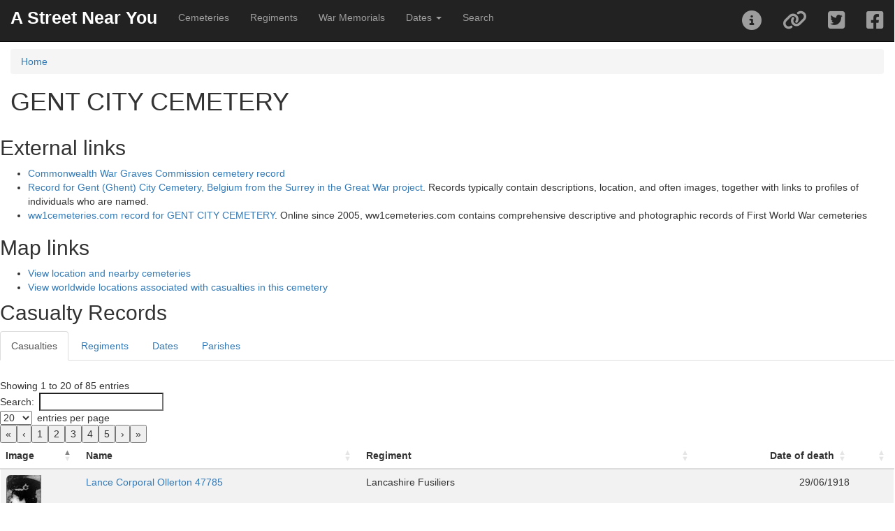

--- FILE ---
content_type: text/html; charset=UTF-8
request_url: https://astreetnearyou.org/cemetery/2094100/GENT-CITY-CEMETERY
body_size: 14204
content:

<!DOCTYPE html>
<html lang="en">

<head>
  <script src="https://www.google.com/recaptcha/api.js" async defer></script>
  <!-- Global site tag (gtag.js) - Google Analytics -->
  <script async src="https://www.googletagmanager.com/gtag/js?id=UA-129012150-1"></script>
  <script>
    window.dataLayer = window.dataLayer || [];

    function gtag() {
      dataLayer.push(arguments);
    }
    gtag('js', new Date());

    gtag('config', 'UA-129012150-1');
    // gtag('config', 'G-R0XVXNEK0H');
  </script>

  <!-- Google Analytics -->
  <!-- <script>
  window.ga=window.ga||function(){(ga.q=ga.q||[]).push(arguments)};ga.l=+new Date;
  ga('create', 'UUA-129012150-1', 'auto');
  ga('send', 'pageview');
</script>
<script async src='https://www.google-analytics.com/analytics.js'></script>
-->
  <!-- End Google Analytics -->

  <meta charset="utf-8">
  <meta http-equiv="X-UA-Compatible" content="IE=edge">
  <meta name="viewport" content="initial-scale=1,user-scalable=no,maximum-scale=1,width=device-width">
  <meta name="mobile-web-app-capable" content="yes">
  <meta name="apple-mobile-web-app-capable" content="yes">
  <meta name="theme-color" content="#000000">
  <meta name="author" content="James Morley">
  <link rel="canonical" href="https://astreetnearyou.org/cemetery/2094100/GENT-CITY-CEMETERY" />
  <meta name="twitter:card" content="summary" />
  <meta name="twitter:site" content="@AStreetNearYou">
  <meta name="twitter:creator" content="@jamesinealing">
  <meta property="og:type" content="article" />
  <meta property="og:url" content="http://astreetnearyou.org/cemetery/2094100/GENT-CITY-CEMETERY" />
  <meta property="og:title" content="First World War cemetery at GENT CITY CEMETERY - view casualties - A Street Near You" />
  <meta property="og:description" content="Find out more about those buried or commemorated in the cemetery at GENT CITY CEMETERY" />
  <meta property="og:image" content="https://astreetnearyou.org/img/AStreetNearYou_screengrab.png" />
  <meta property="og:site_name" content="A Street Near You" />

  <title>First World War cemetery at GENT CITY CEMETERY - view casualties - A Street Near You</title>
  <meta name="description" content="Find out more about those buried or commemorated in the cemetery at GENT CITY CEMETERY">

  <!-- required libraries -->
  <link rel="stylesheet" href="https://cdnjs.cloudflare.com/ajax/libs/twitter-bootstrap/3.3.7/css/bootstrap.min.css">
  <link rel="stylesheet" href="https://cdnjs.cloudflare.com/ajax/libs/leaflet/1.3.1/leaflet.css" />
  <link rel="stylesheet" href="//cdn.datatables.net/2.0.8/css/dataTables.bootstrap.min.css" />
  <link rel="stylesheet" href="/src/css/bootleaf.css">
  <link rel="stylesheet" href="/src/css/custom.css">
  <link href='https://api.mapbox.com/mapbox.js/plugins/leaflet-fullscreen/v1.0.1/leaflet.fullscreen.css' rel='stylesheet' />

  <!-- favicons -->
  <!-- Generated by http://realfavicongenerator.net/ -->

  <link rel="icon" type="image/png" href="/favicon-96x96.png" sizes="96x96" />
  <link rel="icon" type="image/svg+xml" href="/favicon.svg" />
  <link rel="shortcut icon" href="/favicon.ico" />
  <link rel="apple-touch-icon" sizes="180x180" href="/apple-touch-icon.png" />
  <meta name="apple-mobile-web-app-title" content="A Street Near You" />
  <link rel="manifest" href="/site.webmanifest" />

  <!--<script src="https://kit.fontawesome.com/a41a7b848f.js" crossorigin="anonymous"></script>-->
  <link href="/src/plugins/font-awesome/css/fontawesome.css" rel="stylesheet">
  <link href="/src/plugins/font-awesome/css/brands.css" rel="stylesheet">
  <link href="/src/plugins/font-awesome/css/solid.css" rel="stylesheet">
</head>

<body style="padding-top:70px">
  <div class="navbar navbar-inverse navbar-fixed-top" role="navigation">
  <div class="container-fluid">
    <div class="navbar-header">
      <div class="navbar-icon-container">
        <a href="#" class="navbar-icon pull-right visible-xs" id="nav-btn"><i class="fa fa-bars fa-lg white"></i></a>
      </div>
      <a class="navbar-brand" href="/">A Street Near You</a>
    </div>
    <div class="navbar-collapse collapse">
      <ul class="nav navbar-nav">
        <li><a href="/cemeteries">Cemeteries</a></li>
        <li><a href="/regiments">Regiments</a></li>
        <li><a href="/memorials">War Memorials</a></li>
        <li class="dropdown">
          <a href="#" class="dropdown-toggle" data-toggle="dropdown" role="button" aria-haspopup="true" aria-expanded="false">Dates <span class="caret"></span></a>
          <ul class="dropdown-menu">
            <li><a href="/dates">List and search all dates</a></li>
            <li><a href="/date/1914/01/21">Wednesday 21 January 1914</a></li>
            <li><a href="/date/1915/01/21">Thursday 21 January 1915</a></li>
            <li><a href="/date/1916/01/21">Friday 21 January 1916</a></li>
            <li><a href="/date/1917/01/21">Sunday 21 January 1917</a></li>
            <li><a href="/date/1918/01/21">Monday 21 January 1918</a></li>
            <li><a href="/date/1919/01/21">Tuesday 21 January 1919</a></li>
            <li><a href="/date/1920/01/21">Wednesday 21 January 1920</a></li>
          </ul>
        </li>
        <li><a href="/search">Search</a></li>
      </ul>
      <ul class="nav navbar-nav navbar-right">
        <li><a href="#" data-toggle="collapse" id="about-btn"><i class="fa fa-2x fa-info-circle"></i></a></li>
        <li><a href="#shareModal" data-toggle="modal" data-target="#shareModal" id="filter-btn"><i class="fa fa-2x fa-link"></i></a></li>
        <li><a id="twitterLink" class="twitter socialShare" href="https://twitter.com/intent/tweet"><i class="fab fa-2x fa-twitter-square"></i></a></li>
        <li><a id="facebookLink" class="facebook socialShare" href="https://www.facebook.com/sharer/sharer.php"><i class="fab fa-2x fa-facebook-square"></i></a></li>
      </ul>
    </div><!--/.navbar-collapse -->
  </div>
</div>
<!--
  <div class="panel panel-danger">
<div class="panel-heading">Apologies ...</div>
  <div class="panel-body">
    Due to ongoing database issues the site is currently not working - it's stretching my technical skills to try to find a solution but I think it's a corrupted database table!<br><br>
    I'm also currently away as <a href="https://justgiving.com/fundraising/janemorley70" target="_blank">my wife is running the London Marathon (for Diabetes UK) on Sunday</a> but I'm trying to sort it as quickly as I can!
  </div>

</div>
-->


  <div  class="container-fluid">
    <div class="row content">
      <div class="col-sm-12">
      <nav aria-label="breadcrumb">
            <ol class="breadcrumb">
              <li class="breadcrumb-item"><a href="/">Home</a></li>
                      </ol>
          </nav>

<h1>GENT CITY CEMETERY</h1><p></p><div class="row"><h2>External links</h2><ul><li><a href="https://www.cwgc.org/visit-us/find-cemeteries-memorials/cemetery-details/2094100" target="_blank" title="Commonwealth War Graves Commission cemetery record">Commonwealth War Graves Commission cemetery record</a></li><li><a href="https://www.surreyinthegreatwar.org.uk/collections/getrecord/SHMEM_W_M_3147" target="_blank" title="Record for Gent (Ghent) City Cemetery, Belgium from the Surrey in the Great War project">Record for Gent (Ghent) City Cemetery, Belgium from the Surrey in the Great War project</a>. Records typically contain descriptions, location, and often images, together with links to profiles of individuals who are named.</li><li><a href="https://www.ww1cemeteries.com/gent-city-cemetery.html" target="_blank" title="ww1cemeteries.com record for GENT CITY CEMETERY">ww1cemeteries.com record for GENT CITY CEMETERY</a>. Online since 2005, ww1cemeteries.com contains comprehensive descriptive and photographic records of First World War cemeteries</li></ul><h2>Map links</h2><ul><li><a href="https://astreetnearyou.org/#lat=51.06872177&zoom=16&lon=3.69824004">View location and nearby cemeteries</a></li><li><a href="https://astreetnearyou.org/#lat=10&lon=0&zoom=2&cemetery=GENT%20CITY%20CEMETERY">View worldwide locations associated with casualties in this cemetery</a></li></ul></div></div><h2>Casualty Records</h2><ul class="nav nav-tabs"><li class="active"><a data-toggle="tab" href="#casualties">Casualties</a></li><li><a data-toggle="tab" href="#regiments">Regiments</a></li><li><a data-toggle="tab" href="#dates">Dates</a></li><li><a data-toggle="tab" href="#placename">Parishes</a></li></ul><div class="tab-content"><div role="tabpanel" class="tab-pane active" id="casualties"><!-- SELECT DISTINCT cwgc_raw.id,cwgc_raw.rank,cwgc_raw.forename,cwgc_raw.surname,cwgc_raw.servicenumberexport,cwgc_raw.regiment,cwgc_raw.date_of_death,cwgc_raw.age_text,cwgc_raw.cemeterymemorial,lives_locations.livesSurname,lives_locations.livesForenames,images.imageId,images.status from cwgc_raw LEFT JOIN lives_locations ON cwgc_raw.id=lives_locations.cwgcId LEFT JOIN cwgc_cemeteries ON cwgc_raw.cemeteryId=cwgc_cemeteries.id LEFT JOIN images ON cwgc_raw.id=images.cwgcId WHERE cwgc_raw.cemeteryId=2094100 GROUP BY cwgc_raw.id ORDER BY status DESC, imageId DESC LIMIT 0,10000 --><div id="loading" class="loadingbar" style="display: block;"><div class="loading-indicator"><div class="progress progress-striped active"><div class="progress-bar progress-bar-info progress-bar-full" style="width:100%">Loading casualty records</div></div></div></div><table class="table table-striped" id="casualtiesTable" style="width:100%"><thead><tr><th>Image</th><th>Name</th><th>Regiment</th><th>Date of death</th><th></th></tr></thead><tbody><tr id="2959673" class="listRecord"><td><a href="/person/2959673/Lance-Corporal--Ollerton"><img src="/assets/thumbs/295/2959673.jpg" class="pull-left img-responsive img-rounded portrait"></a></td><td class="personSummary"><a href="/person/2959673/Lance-Corporal--Ollerton">Lance Corporal  Ollerton 47785</a></td><td>Lancashire Fusiliers</td><td data-order="1918/06/29">29/06/1918</td><td></td></tr><tr id="2959668" class="listRecord"><td><a href="/person/2959668/Captain-William-Nicholson-Mossop"><img src="/assets/thumbs/295/2959668.jpg" class="pull-left img-responsive img-rounded portrait"></a></td><td class="personSummary"><a href="/person/2959668/Captain-William-Nicholson-Mossop">Captain William Nicholson Mossop </a></td><td>West Yorkshire Regiment (Prince of Wales's Own)</td><td data-order="1918/05/08">08/05/1918 (aged 29)</td><td></td></tr><tr id="2959657" class="listRecord"><td><a href="/person/2959657/Rifleman-John-Granville-Jackson"><img src="/assets/thumbs/295/2959657.jpg" class="pull-left img-responsive img-rounded portrait"></a></td><td class="personSummary"><a href="/person/2959657/Rifleman-John-Granville-Jackson">Rifleman John Granville Jackson 552329</a></td><td>London Regiment (Queen's Westminster Rifles)</td><td data-order="1917/09/03">03/09/1917 (aged 30)</td><td></td></tr><tr id="2959674" class="listRecord"><td><a href="/person/2959674/Private--Pawley"><img src="/img/person.png" class="pull-left img-responsive img-rounded portrait"></a></td><td class="personSummary"><a href="/person/2959674/Private--Pawley">Private  Pawley 40322</a></td><td>Cheshire Regiment</td><td data-order="1917/10/31">31/10/1917 (aged 19)</td><td></td></tr><tr id="2959684" class="listRecord"><td><a href="/person/2959684/Private--Shepherd"><img src="/img/person.png" class="pull-left img-responsive img-rounded portrait"></a></td><td class="personSummary"><a href="/person/2959684/Private--Shepherd">Private  Shepherd 21784</a></td><td>East Yorkshire Regiment</td><td data-order="1918/04/28">28/04/1918 (aged 29)</td><td></td></tr><tr id="2959683" class="listRecord"><td><a href="/person/2959683/Private-Edgar-Joseph-Sculthorpe"><img src="/img/person.png" class="pull-left img-responsive img-rounded portrait"></a></td><td class="personSummary"><a href="/person/2959683/Private-Edgar-Joseph-Sculthorpe">Private Edgar Joseph Sculthorpe 20736</a></td><td>Canadian Infantry</td><td data-order="1915/06/01">01/06/1915 (aged 27)</td><td></td></tr><tr id="2959682" class="listRecord"><td><a href="/person/2959682/Private--Sanalitis"><img src="/img/person.png" class="pull-left img-responsive img-rounded portrait"></a></td><td class="personSummary"><a href="/person/2959682/Private--Sanalitis">Private  Sanalitis 42426</a></td><td>Cameronians (Scottish Rifles)</td><td data-order="1918/05/03">03/05/1918</td><td></td></tr><tr id="2959681" class="listRecord"><td><a href="/person/2959681/Private--Robertson"><img src="/img/person.png" class="pull-left img-responsive img-rounded portrait"></a></td><td class="personSummary"><a href="/person/2959681/Private--Robertson">Private  Robertson 39651</a></td><td>Highland Light Infantry</td><td data-order="1918/04/25">25/04/1918 (aged 37)</td><td></td></tr><tr id="2959680" class="listRecord"><td><a href="/person/2959680/Private-Harry-Roberts"><img src="/img/person.png" class="pull-left img-responsive img-rounded portrait"></a></td><td class="personSummary"><a href="/person/2959680/Private-Harry-Roberts">Private Harry Roberts 30409</a></td><td>East Yorkshire Regiment</td><td data-order="1918/09/21">21/09/1918 (aged 19)</td><td></td></tr><tr id="2959679" class="listRecord"><td><a href="/person/2959679/Private--Riley"><img src="/img/person.png" class="pull-left img-responsive img-rounded portrait"></a></td><td class="personSummary"><a href="/person/2959679/Private--Riley">Private  Riley 27379</a></td><td>Cheshire Regiment</td><td data-order="1917/11/25">25/11/1917</td><td></td></tr><tr id="2959678" class="listRecord"><td><a href="/person/2959678/Rifleman--Riddle"><img src="/img/person.png" class="pull-left img-responsive img-rounded portrait"></a></td><td class="personSummary"><a href="/person/2959678/Rifleman--Riddle">Rifleman  Riddle 392434</a></td><td>London Regiment (Queen Victoria's Rifles)</td><td data-order="1917/08/28">28/08/1917</td><td></td></tr><tr id="2959677" class="listRecord"><td><a href="/person/2959677/Private-John-Thomas-Reed"><img src="/img/person.png" class="pull-left img-responsive img-rounded portrait"></a></td><td class="personSummary"><a href="/person/2959677/Private-John-Thomas-Reed">Private John Thomas Reed 235667</a></td><td>West Yorkshire Regiment (Prince of Wales's Own)</td><td data-order="1918/05/05">05/05/1918 (aged 21)</td><td></td></tr><tr id="2959676" class="listRecord"><td><a href="/person/2959676/Private-Alan-Theodore-Radford"><img src="/img/person.png" class="pull-left img-responsive img-rounded portrait"></a></td><td class="personSummary"><a href="/person/2959676/Private-Alan-Theodore-Radford">Private Alan Theodore Radford 39372</a></td><td>Gloucestershire Regiment</td><td data-order="1918/04/26">26/04/1918 (aged 19)</td><td></td></tr><tr id="2959675" class="listRecord"><td><a href="/person/2959675/Private--Peacock"><img src="/img/person.png" class="pull-left img-responsive img-rounded portrait"></a></td><td class="personSummary"><a href="/person/2959675/Private--Peacock">Private  Peacock 126428</a></td><td>Machine Gun Corps (Infantry)</td><td data-order="1918/03/30">30/03/1918 (aged 19)</td><td></td></tr><tr id="2959685" class="listRecord"><td><a href="/person/2959685/Lieutenant-Frances-Geoffrey-Sinkinson"><img src="/img/person.png" class="pull-left img-responsive img-rounded portrait"></a></td><td class="personSummary"><a href="/person/2959685/Lieutenant-Frances-Geoffrey-Sinkinson">Lieutenant Frances Geoffrey Sinkinson </a></td><td>Tank Corps</td><td data-order="1918/04/08">08/04/1918 (aged 20)</td><td></td></tr><tr id="2959672" class="listRecord"><td><a href="/person/2959672/Private-William-Ockwell"><img src="/img/person.png" class="pull-left img-responsive img-rounded portrait"></a></td><td class="personSummary"><a href="/person/2959672/Private-William-Ockwell">Private William Ockwell 252730</a></td><td>London Regiment (Royal Fusiliers)</td><td data-order="1917/11/17">17/11/1917</td><td></td></tr><tr id="2959671" class="listRecord"><td><a href="/person/2959671/Lance-Corporal-Fred-Muspratt"><img src="/img/person.png" class="pull-left img-responsive img-rounded portrait"></a></td><td class="personSummary"><a href="/person/2959671/Lance-Corporal-Fred-Muspratt">Lance Corporal Fred Muspratt 33536</a></td><td>Devonshire Regiment</td><td data-order="1917/11/06">06/11/1917 (aged 23)</td><td></td></tr><tr id="2959670" class="listRecord"><td><a href="/person/2959670/Private-George-Thomas-Mounsey"><img src="/img/person.png" class="pull-left img-responsive img-rounded portrait"></a></td><td class="personSummary"><a href="/person/2959670/Private-George-Thomas-Mounsey">Private George Thomas Mounsey 2702</a></td><td>Durham Light Infantry</td><td data-order="1915/04/27">27/04/1915 (aged 26)</td><td></td></tr><tr id="2959669" class="listRecord"><td><a href="/person/2959669/Private-Richard-Moulds"><img src="/img/person.png" class="pull-left img-responsive img-rounded portrait"></a></td><td class="personSummary"><a href="/person/2959669/Private-Richard-Moulds">Private Richard Moulds 6280</a></td><td>Middlesex Regiment</td><td data-order="1918/04/21">21/04/1918 (aged 41)</td><td></td></tr><tr id="2959667" class="listRecord"><td><a href="/person/2959667/Air-Mechanic-2nd-Class--Milne"><img src="/img/person.png" class="pull-left img-responsive img-rounded portrait"></a></td><td class="personSummary"><a href="/person/2959667/Air-Mechanic-2nd-Class--Milne">Air Mechanic 2nd Class  Milne F/5396</a></td><td>Royal Naval Air Service</td><td data-order="1917/02/07">07/02/1917</td><td></td></tr><tr id="2959666" class="listRecord"><td><a href="/person/2959666/Private-James-Tadman-Mercer"><img src="/img/person.png" class="pull-left img-responsive img-rounded portrait"></a></td><td class="personSummary"><a href="/person/2959666/Private-James-Tadman-Mercer">Private James Tadman Mercer 27046</a></td><td>East Yorkshire Regiment</td><td data-order="1918/09/11">11/09/1918 (aged 29)</td><td></td></tr><tr id="2959665" class="listRecord"><td><a href="/person/2959665/Private-James-Melia"><img src="/img/person.png" class="pull-left img-responsive img-rounded portrait"></a></td><td class="personSummary"><a href="/person/2959665/Private-James-Melia">Private James Melia 58360</a></td><td>Durham Light Infantry</td><td data-order="1918/04/02">02/04/1918 (aged 30)</td><td></td></tr><tr id="2959695" class="listRecord"><td><a href="/person/2959695/Private--Walker"><img src="/img/person.png" class="pull-left img-responsive img-rounded portrait"></a></td><td class="personSummary"><a href="/person/2959695/Private--Walker">Private  Walker 235270</a></td><td>South Staffordshire Regiment</td><td data-order="1918/10/02">02/10/1918</td><td></td></tr><tr id="2959705" class="listRecord"><td><a href="/person/2959705/Private-Alfred-Wright"><img src="/img/person.png" class="pull-left img-responsive img-rounded portrait"></a></td><td class="personSummary"><a href="/person/2959705/Private-Alfred-Wright">Private Alfred Wright 20541</a></td><td>Canadian Infantry</td><td data-order="1915/05/15">15/05/1915 (aged 18)</td><td></td></tr><tr id="2959704" class="listRecord"><td><a href="/person/2959704/Private-Thomas-Wilson"><img src="/img/person.png" class="pull-left img-responsive img-rounded portrait"></a></td><td class="personSummary"><a href="/person/2959704/Private-Thomas-Wilson">Private Thomas Wilson 41782</a></td><td>Royal Scots</td><td data-order="1918/01/04">04/01/1918 (aged 20)</td><td></td></tr><tr id="2959703" class="listRecord"><td><a href="/person/2959703/Lance-Corporal-Leslie-C.-Wilson"><img src="/img/person.png" class="pull-left img-responsive img-rounded portrait"></a></td><td class="personSummary"><a href="/person/2959703/Lance-Corporal-Leslie-C.-Wilson">Lance Corporal Leslie C. Wilson 24413</a></td><td>Canadian Infantry</td><td data-order="1915/05/26">26/05/1915 (aged 23)</td><td></td></tr><tr id="2959702" class="listRecord"><td><a href="/person/2959702/Serjeant--Wilson"><img src="/img/person.png" class="pull-left img-responsive img-rounded portrait"></a></td><td class="personSummary"><a href="/person/2959702/Serjeant--Wilson">Serjeant  Wilson 19798</a></td><td>Yorkshire Regiment</td><td data-order="1918/06/03">03/06/1918</td><td></td></tr><tr id="2959701" class="listRecord"><td><a href="/person/2959701/Private-James-Willis"><img src="/img/person.png" class="pull-left img-responsive img-rounded portrait"></a></td><td class="personSummary"><a href="/person/2959701/Private-James-Willis">Private James Willis 241223</a></td><td>Worcestershire Regiment</td><td data-order="1918/04/21">21/04/1918 (aged 21)</td><td></td></tr><tr id="2959700" class="listRecord"><td><a href="/person/2959700/Private-Charles-Wilkins"><img src="/img/person.png" class="pull-left img-responsive img-rounded portrait"></a></td><td class="personSummary"><a href="/person/2959700/Private-Charles-Wilkins">Private Charles Wilkins 24099</a></td><td>Canadian Infantry</td><td data-order="1915/05/26">26/05/1915 (aged 27)</td><td></td></tr><tr id="2959699" class="listRecord"><td><a href="/person/2959699/Rifleman--Whitehouse"><img src="/img/person.png" class="pull-left img-responsive img-rounded portrait"></a></td><td class="personSummary"><a href="/person/2959699/Rifleman--Whitehouse">Rifleman  Whitehouse 555506</a></td><td>London Regiment (Queen's Westminster Rifles)</td><td data-order="1917/08/24">24/08/1917</td><td></td></tr><tr id="2959698" class="listRecord"><td><a href="/person/2959698/Private-Alan-Guy-Wayte"><img src="/img/person.png" class="pull-left img-responsive img-rounded portrait"></a></td><td class="personSummary"><a href="/person/2959698/Private-Alan-Guy-Wayte">Private Alan Guy Wayte 22741</a></td><td>Coldstream Guards</td><td data-order="1918/07/06">06/07/1918 (aged 21)</td><td></td></tr><tr id="2959697" class="listRecord"><td><a href="/person/2959697/Private-Percy-Edward-Watson"><img src="/img/person.png" class="pull-left img-responsive img-rounded portrait"></a></td><td class="personSummary"><a href="/person/2959697/Private-Percy-Edward-Watson">Private Percy Edward Watson 242550</a></td><td>Northumberland Fusiliers</td><td data-order="1917/10/31">31/10/1917 (aged 21)</td><td></td></tr><tr id="2959696" class="listRecord"><td><a href="/person/2959696/Rifleman-Ernest-Edward-Watson"><img src="/img/person.png" class="pull-left img-responsive img-rounded portrait"></a></td><td class="personSummary"><a href="/person/2959696/Rifleman-Ernest-Edward-Watson">Rifleman Ernest Edward Watson 303219</a></td><td>London Regiment (London Rifle Brigade)</td><td data-order="1917/08/28">28/08/1917 (aged 20)</td><td></td></tr><tr id="2959663" class="listRecord"><td><a href="/person/2959663/Private--Mason"><img src="/img/person.png" class="pull-left img-responsive img-rounded portrait"></a></td><td class="personSummary"><a href="/person/2959663/Private--Mason">Private  Mason 38175</a></td><td>South Staffordshire Regiment</td><td data-order="1918/05/20">20/05/1918 (aged 27)</td><td></td></tr><tr id="2959694" class="listRecord"><td><a href="/person/2959694/Rifleman-William-Herbert-Joseph-Thatcher"><img src="/img/person.png" class="pull-left img-responsive img-rounded portrait"></a></td><td class="personSummary"><a href="/person/2959694/Rifleman-William-Herbert-Joseph-Thatcher">Rifleman William Herbert Joseph Thatcher 301115</a></td><td>London Regiment (London Rifle Brigade)</td><td data-order="1917/08/27">27/08/1917 (aged 19)</td><td></td></tr><tr id="2959693" class="listRecord"><td><a href="/person/2959693/Private-Fred-Russell-Tellier"><img src="/img/person.png" class="pull-left img-responsive img-rounded portrait"></a></td><td class="personSummary"><a href="/person/2959693/Private-Fred-Russell-Tellier">Private Fred Russell Tellier 27408</a></td><td>Canadian Infantry</td><td data-order="1915/05/09">09/05/1915</td><td></td></tr><tr id="2959692" class="listRecord"><td><a href="/person/2959692/Private-Frederick-Cecil-Swayne"><img src="/img/person.png" class="pull-left img-responsive img-rounded portrait"></a></td><td class="personSummary"><a href="/person/2959692/Private-Frederick-Cecil-Swayne">Private Frederick Cecil Swayne 291718</a></td><td>Gloucestershire Regiment</td><td data-order="1918/06/30">30/06/1918 (aged 19)</td><td></td></tr><tr id="2959691" class="listRecord"><td><a href="/person/2959691/Private--Stanners"><img src="/img/person.png" class="pull-left img-responsive img-rounded portrait"></a></td><td class="personSummary"><a href="/person/2959691/Private--Stanners">Private  Stanners 40477</a></td><td>Royal Scots</td><td data-order="1917/08/06">06/08/1917</td><td></td></tr><tr id="2959690" class="listRecord"><td><a href="/person/2959690/Private-Edward-Southwell"><img src="/img/person.png" class="pull-left img-responsive img-rounded portrait"></a></td><td class="personSummary"><a href="/person/2959690/Private-Edward-Southwell">Private Edward Southwell 20813</a></td><td>West Yorkshire Regiment (Prince of Wales's Own)</td><td data-order="1918/05/02">02/05/1918 (aged 25)</td><td></td></tr><tr id="2959689" class="listRecord"><td><a href="/person/2959689/Private-Herbert-Soothill"><img src="/img/person.png" class="pull-left img-responsive img-rounded portrait"></a></td><td class="personSummary"><a href="/person/2959689/Private-Herbert-Soothill">Private Herbert Soothill 250819</a></td><td>Durham Light Infantry</td><td data-order="1918/06/26">26/06/1918 (aged 33)</td><td></td></tr><tr id="2959688" class="listRecord"><td><a href="/person/2959688/Sapper-Fred-Somerville"><img src="/img/person.png" class="pull-left img-responsive img-rounded portrait"></a></td><td class="personSummary"><a href="/person/2959688/Sapper-Fred-Somerville">Sapper Fred Somerville 18339</a></td><td>Royal Engineers</td><td data-order="1914/10/09">09/10/1914</td><td></td></tr><tr id="2959687" class="listRecord"><td><a href="/person/2959687/Private--Smith"><img src="/img/person.png" class="pull-left img-responsive img-rounded portrait"></a></td><td class="personSummary"><a href="/person/2959687/Private--Smith">Private  Smith 41674</a></td><td>Lincolnshire Regiment</td><td data-order="1917/08/10">10/08/1917 (aged 32)</td><td></td></tr><tr id="2959686" class="listRecord"><td><a href="/person/2959686/Captain-Harold-Jefferson-Skill"><img src="/img/person.png" class="pull-left img-responsive img-rounded portrait"></a></td><td class="personSummary"><a href="/person/2959686/Captain-Harold-Jefferson-Skill">Captain Harold Jefferson Skill </a></td><td>Middlesex Regiment</td><td data-order="1918/04/07">07/04/1918 (aged 39)</td><td></td></tr><tr id="2959631" class="listRecord"><td><a href="/person/2959631/Private-Frank-Girdlestone-Brown"><img src="/img/person.png" class="pull-left img-responsive img-rounded portrait"></a></td><td class="personSummary"><a href="/person/2959631/Private-Frank-Girdlestone-Brown">Private Frank Girdlestone Brown 114633</a></td><td>Machine Gun Corps (Infantry)</td><td data-order="1918/05/11">11/05/1918 (aged 28)</td><td></td></tr><tr id="2959641" class="listRecord"><td><a href="/person/2959641/Private--Ernscliffe"><img src="/img/person.png" class="pull-left img-responsive img-rounded portrait"></a></td><td class="personSummary"><a href="/person/2959641/Private--Ernscliffe">Private  Ernscliffe 6421</a></td><td>ALIAS</td><td data-order="1914/11/16">16/11/1914 (aged 33)</td><td></td></tr><tr id="2959640" class="listRecord"><td><a href="/person/2959640/Private-Norman-Gill-Cossins"><img src="/img/person.png" class="pull-left img-responsive img-rounded portrait"></a></td><td class="personSummary"><a href="/person/2959640/Private-Norman-Gill-Cossins">Private Norman Gill Cossins G/67621</a></td><td>Royal Fusiliers</td><td data-order="1917/12/04">04/12/1917 (aged 19)</td><td></td></tr><tr id="2959639" class="listRecord"><td><a href="/person/2959639/Private-Ernest-William-Francis-Collins"><img src="/img/person.png" class="pull-left img-responsive img-rounded portrait"></a></td><td class="personSummary"><a href="/person/2959639/Private-Ernest-William-Francis-Collins">Private Ernest William Francis Collins 21542</a></td><td>Canadian Infantry</td><td data-order="1915/04/27">27/04/1915 (aged 31)</td><td></td></tr><tr id="2959638" class="listRecord"><td><a href="/person/2959638/Serjeant--Colebert"><img src="/img/person.png" class="pull-left img-responsive img-rounded portrait"></a></td><td class="personSummary"><a href="/person/2959638/Serjeant--Colebert">Serjeant  Colebert 6299</a></td><td>Royal Irish Regiment</td><td data-order="1915/05/31">31/05/1915</td><td></td></tr><tr id="2959637" class="listRecord"><td><a href="/person/2959637/Private-Alfred-Cobham"><img src="/img/person.png" class="pull-left img-responsive img-rounded portrait"></a></td><td class="personSummary"><a href="/person/2959637/Private-Alfred-Cobham">Private Alfred Cobham 9726</a></td><td>King's Own (Royal Lancaster Regiment)</td><td data-order="1915/07/26">26/07/1915 (aged 30)</td><td></td></tr><tr id="2959636" class="listRecord"><td><a href="/person/2959636/Private-Thomas-Preston-Carter"><img src="/img/person.png" class="pull-left img-responsive img-rounded portrait"></a></td><td class="personSummary"><a href="/person/2959636/Private-Thomas-Preston-Carter">Private Thomas Preston Carter 325630</a></td><td>Cambridgeshire Regiment</td><td data-order="1917/10/24">24/10/1917 (aged 22)</td><td></td></tr><tr id="2959635" class="listRecord"><td><a href="/person/2959635/Private-Hugh-Henry-Caldwell"><img src="/img/person.png" class="pull-left img-responsive img-rounded portrait"></a></td><td class="personSummary"><a href="/person/2959635/Private-Hugh-Henry-Caldwell">Private Hugh Henry Caldwell 51557</a></td><td>Royal Scots</td><td data-order="1918/05/20">20/05/1918 (aged 19)</td><td></td></tr><tr id="2959634" class="listRecord"><td><a href="/person/2959634/Private-William-Isaac-Caddick"><img src="/img/person.png" class="pull-left img-responsive img-rounded portrait"></a></td><td class="personSummary"><a href="/person/2959634/Private-William-Isaac-Caddick">Private William Isaac Caddick 205224</a></td><td>West Yorkshire Regiment (Prince of Wales's Own)</td><td data-order="1918/05/24">24/05/1918</td><td></td></tr><tr id="2959633" class="listRecord"><td><a href="/person/2959633/Private--Button"><img src="/img/person.png" class="pull-left img-responsive img-rounded portrait"></a></td><td class="personSummary"><a href="/person/2959633/Private--Button">Private  Button 2866</a></td><td>Durham Light Infantry</td><td data-order="1915/04/27">27/04/1915</td><td></td></tr><tr id="2959632" class="listRecord"><td><a href="/person/2959632/Private-Robert-Bryce"><img src="/img/person.png" class="pull-left img-responsive img-rounded portrait"></a></td><td class="personSummary"><a href="/person/2959632/Private-Robert-Bryce">Private Robert Bryce 53967</a></td><td>Highland Light Infantry</td><td data-order="1918/10/02">02/10/1918 (aged 19)</td><td></td></tr><tr id="2959642" class="listRecord"><td><a href="/person/2959642/Private--Evans"><img src="/img/person.png" class="pull-left img-responsive img-rounded portrait"></a></td><td class="personSummary"><a href="/person/2959642/Private--Evans">Private  Evans 7392</a></td><td>Cheshire Regiment</td><td data-order="1915/05/20">20/05/1915</td><td></td></tr><tr id="2959630" class="listRecord"><td><a href="/person/2959630/Lance-Serjeant-Sydney-Brittain"><img src="/img/person.png" class="pull-left img-responsive img-rounded portrait"></a></td><td class="personSummary"><a href="/person/2959630/Lance-Serjeant-Sydney-Brittain">Lance Serjeant Sydney Brittain 27224</a></td><td>Worcestershire Regiment</td><td data-order="1918/05/07">07/05/1918 (aged 24)</td><td></td></tr><tr id="2959629" class="listRecord"><td><a href="/person/2959629/Captain-Stanley-Lyon-Bridgford"><img src="/img/person.png" class="pull-left img-responsive img-rounded portrait"></a></td><td class="personSummary"><a href="/person/2959629/Captain-Stanley-Lyon-Bridgford">Captain Stanley Lyon Bridgford </a></td><td>Manchester Regiment</td><td data-order="1918/04/08">08/04/1918 (aged 28)</td><td></td></tr><tr id="2959628" class="listRecord"><td><a href="/person/2959628/Private--Brant"><img src="/img/person.png" class="pull-left img-responsive img-rounded portrait"></a></td><td class="personSummary"><a href="/person/2959628/Private--Brant">Private  Brant PO/10511</a></td><td>Royal Marine Light Infantry</td><td data-order="1914/12/03">03/12/1914</td><td></td></tr><tr id="2959627" class="listRecord"><td><a href="/person/2959627/Private--Bradley"><img src="/img/person.png" class="pull-left img-responsive img-rounded portrait"></a></td><td class="personSummary"><a href="/person/2959627/Private--Bradley">Private  Bradley G/22467</a></td><td>The Buffs (East Kent Regiment)</td><td data-order="1917/12/07">07/12/1917</td><td></td></tr><tr id="2959626" class="listRecord"><td><a href="/person/2959626/Flight-Lieutenant-Cecil-Richard-Blagrove"><img src="/img/person.png" class="pull-left img-responsive img-rounded portrait"></a></td><td class="personSummary"><a href="/person/2959626/Flight-Lieutenant-Cecil-Richard-Blagrove">Flight Lieutenant Cecil Richard Blagrove </a></td><td>Royal Naval Air Service</td><td data-order="1917/02/07">07/02/1917 (aged 20)</td><td></td></tr><tr id="2959625" class="listRecord"><td><a href="/person/2959625/Private-Joseph-Bennett"><img src="/img/person.png" class="pull-left img-responsive img-rounded portrait"></a></td><td class="personSummary"><a href="/person/2959625/Private-Joseph-Bennett">Private Joseph Bennett 18017</a></td><td>Canadian Infantry</td><td data-order="1915/04/29">29/04/1915</td><td></td></tr><tr id="2959624" class="listRecord"><td><a href="/person/2959624/Serjeant--Barratt"><img src="/img/person.png" class="pull-left img-responsive img-rounded portrait"></a></td><td class="personSummary"><a href="/person/2959624/Serjeant--Barratt">Serjeant  Barratt 1247</a></td><td>Northamptonshire Yeomanry</td><td data-order="1915/07/10">10/07/1915 (aged 35)</td><td></td></tr><tr id="2959623" class="listRecord"><td><a href="/person/2959623/Private-Alfred-Charles-Bailey"><img src="/img/person.png" class="pull-left img-responsive img-rounded portrait"></a></td><td class="personSummary"><a href="/person/2959623/Private-Alfred-Charles-Bailey">Private Alfred Charles Bailey 25055</a></td><td>Devonshire Regiment</td><td data-order="1917/11/24">24/11/1917 (aged 23)</td><td></td></tr><tr id="2959622" class="listRecord"><td><a href="/person/2959622/Private--Andrew"><img src="/img/person.png" class="pull-left img-responsive img-rounded portrait"></a></td><td class="personSummary"><a href="/person/2959622/Private--Andrew">Private  Andrew 26795</a></td><td>Cameron Highlanders</td><td data-order="1918/05/06">06/05/1918 (aged 28)</td><td></td></tr><tr id="2959652" class="listRecord"><td><a href="/person/2959652/Private-John-George-Hicks"><img src="/img/person.png" class="pull-left img-responsive img-rounded portrait"></a></td><td class="personSummary"><a href="/person/2959652/Private-John-George-Hicks">Private John George Hicks 5437</a></td><td>6th Dragoons (Inniskilling)</td><td data-order="1914/12/09">09/12/1914 (aged 29)</td><td></td></tr><tr id="2959621" class="listRecord"><td><a href="/person/2959621/Serjeant-Edward-Adkins"><img src="/img/person.png" class="pull-left img-responsive img-rounded portrait"></a></td><td class="personSummary"><a href="/person/2959621/Serjeant-Edward-Adkins">Serjeant Edward Adkins 24574</a></td><td>Machine Gun Corps (Infantry)</td><td data-order="1918/04/24">24/04/1918 (aged 33)</td><td></td></tr><tr id="2959662" class="listRecord"><td><a href="/person/2959662/Private-Samuel-Maiden"><img src="/img/person.png" class="pull-left img-responsive img-rounded portrait"></a></td><td class="personSummary"><a href="/person/2959662/Private-Samuel-Maiden">Private Samuel Maiden 6421</a></td><td>13th Hussars</td><td data-order="1914/11/16">16/11/1914 (aged 33)</td><td></td></tr><tr id="2959661" class="listRecord"><td><a href="/person/2959661/Private-Edward-Joseph-Mcnulty"><img src="/img/person.png" class="pull-left img-responsive img-rounded portrait"></a></td><td class="personSummary"><a href="/person/2959661/Private-Edward-Joseph-Mcnulty">Private Edward Joseph Mcnulty 25047</a></td><td>Canadian Infantry</td><td data-order="1915/05/05">05/05/1915 (aged 21)</td><td></td></tr><tr id="2959660" class="listRecord"><td><a href="/person/2959660/Private-Adam-Barron-Mclellan"><img src="/img/person.png" class="pull-left img-responsive img-rounded portrait"></a></td><td class="personSummary"><a href="/person/2959660/Private-Adam-Barron-Mclellan">Private Adam Barron Mclellan 143023</a></td><td>Machine Gun Corps (Infantry)</td><td data-order="1918/04/16">16/04/1918 (aged 32)</td><td></td></tr><tr id="2959659" class="listRecord"><td><a href="/person/2959659/Private--Lewis"><img src="/img/person.png" class="pull-left img-responsive img-rounded portrait"></a></td><td class="personSummary"><a href="/person/2959659/Private--Lewis">Private  Lewis S/40811</a></td><td>Argyll and Sutherland Highlanders</td><td data-order="1918/04/06">06/04/1918 (aged 20)</td><td></td></tr><tr id="2959658" class="listRecord"><td><a href="/person/2959658/Private--Kerr"><img src="/img/person.png" class="pull-left img-responsive img-rounded portrait"></a></td><td class="personSummary"><a href="/person/2959658/Private--Kerr">Private  Kerr 51838</a></td><td>The King's (Liverpool Regiment)</td><td data-order="1918/05/11">11/05/1918</td><td></td></tr><tr id="2959656" class="listRecord"><td><a href="/person/2959656/Private-Joseph-Thomas-Ives"><img src="/img/person.png" class="pull-left img-responsive img-rounded portrait"></a></td><td class="personSummary"><a href="/person/2959656/Private-Joseph-Thomas-Ives">Private Joseph Thomas Ives 39988</a></td><td>Worcestershire Regiment</td><td data-order="1918/06/21">21/06/1918 (aged 23)</td><td></td></tr><tr id="2959655" class="listRecord"><td><a href="/person/2959655/Private-David-Hume"><img src="/img/person.png" class="pull-left img-responsive img-rounded portrait"></a></td><td class="personSummary"><a href="/person/2959655/Private-David-Hume">Private David Hume 22660</a></td><td>Cameron Highlanders</td><td data-order="1918/05/06">06/05/1918 (aged 20)</td><td></td></tr><tr id="2959654" class="listRecord"><td><a href="/person/2959654/Private-Walter-James-Hughes"><img src="/img/person.png" class="pull-left img-responsive img-rounded portrait"></a></td><td class="personSummary"><a href="/person/2959654/Private-Walter-James-Hughes">Private Walter James Hughes 53316</a></td><td>Cheshire Regiment</td><td data-order="1918/04/30">30/04/1918</td><td></td></tr><tr id="2959653" class="listRecord"><td><a href="/person/2959653/Private-Mark-Hogbin"><img src="/img/person.png" class="pull-left img-responsive img-rounded portrait"></a></td><td class="personSummary"><a href="/person/2959653/Private-Mark-Hogbin">Private Mark Hogbin 30023</a></td><td>East Yorkshire Regiment</td><td data-order="1918/05/05">05/05/1918 (aged 27)</td><td></td></tr><tr id="2959664" class="listRecord"><td><a href="/person/2959664/Private--Maynard"><img src="/img/person.png" class="pull-left img-responsive img-rounded portrait"></a></td><td class="personSummary"><a href="/person/2959664/Private--Maynard">Private  Maynard 27760</a></td><td>Wiltshire Regiment</td><td data-order="1918/06/02">02/06/1918</td><td></td></tr><tr id="2959651" class="listRecord"><td><a href="/person/2959651/Private--Hensher"><img src="/img/person.png" class="pull-left img-responsive img-rounded portrait"></a></td><td class="personSummary"><a href="/person/2959651/Private--Hensher">Private  Hensher 3640</a></td><td>King's Own (Royal Lancaster Regiment)</td><td data-order="1915/05/15">15/05/1915</td><td></td></tr><tr id="2959650" class="listRecord"><td><a href="/person/2959650/Private-William-Bramwell-Henn"><img src="/img/person.png" class="pull-left img-responsive img-rounded portrait"></a></td><td class="personSummary"><a href="/person/2959650/Private-William-Bramwell-Henn">Private William Bramwell Henn 29905</a></td><td>Worcestershire Regiment</td><td data-order="1918/04/26">26/04/1918 (aged 32)</td><td></td></tr><tr id="2959649" class="listRecord"><td><a href="/person/2959649/Private-Edwin-James-Hathway"><img src="/img/person.png" class="pull-left img-responsive img-rounded portrait"></a></td><td class="personSummary"><a href="/person/2959649/Private-Edwin-James-Hathway">Private Edwin James Hathway 290261</a></td><td>Gloucestershire Regiment</td><td data-order="1918/05/03">03/05/1918 (aged 26)</td><td></td></tr><tr id="2959648" class="listRecord"><td><a href="/person/2959648/Private-Stephen-David-Harrison"><img src="/img/person.png" class="pull-left img-responsive img-rounded portrait"></a></td><td class="personSummary"><a href="/person/2959648/Private-Stephen-David-Harrison">Private Stephen David Harrison 230242</a></td><td>London Regiment (Royal Fusiliers)</td><td data-order="1917/08/29">29/08/1917 (aged 26)</td><td></td></tr><tr id="2959647" class="listRecord"><td><a href="/person/2959647/Private-John-William-Harrison"><img src="/img/person.png" class="pull-left img-responsive img-rounded portrait"></a></td><td class="personSummary"><a href="/person/2959647/Private-John-William-Harrison">Private John William Harrison 236950</a></td><td>Northumberland Fusiliers</td><td data-order="1918/05/05">05/05/1918 (aged 21)</td><td></td></tr><tr id="2959646" class="listRecord"><td><a href="/person/2959646/Private-William-Edward-Green"><img src="/img/person.png" class="pull-left img-responsive img-rounded portrait"></a></td><td class="personSummary"><a href="/person/2959646/Private-William-Edward-Green">Private William Edward Green 60507</a></td><td>Northumberland Fusiliers</td><td data-order="1918/05/07">07/05/1918 (aged 38)</td><td></td></tr><tr id="2959645" class="listRecord"><td><a href="/person/2959645/Private--Gray"><img src="/img/person.png" class="pull-left img-responsive img-rounded portrait"></a></td><td class="personSummary"><a href="/person/2959645/Private--Gray">Private  Gray 57405</a></td><td>West Yorkshire Regiment (Prince of Wales's Own)</td><td data-order="1918/05/02">02/05/1918 (aged 22)</td><td></td></tr><tr id="2959644" class="listRecord"><td><a href="/person/2959644/Lieutenant-Cyril-Gough"><img src="/img/person.png" class="pull-left img-responsive img-rounded portrait"></a></td><td class="personSummary"><a href="/person/2959644/Lieutenant-Cyril-Gough">Lieutenant Cyril Gough </a></td><td>East Yorkshire Regiment</td><td data-order="1918/10/11">11/10/1918 (aged 45)</td><td></td></tr><tr id="2959643" class="listRecord"><td><a href="/person/2959643/Lieutenant-Richard-Christopher-Gorges-Foote"><img src="/img/person.png" class="pull-left img-responsive img-rounded portrait"></a></td><td class="personSummary"><a href="/person/2959643/Lieutenant-Richard-Christopher-Gorges-Foote">Lieutenant Richard Christopher Gorges Foote </a></td><td>Royal Marine Light Infantry</td><td data-order="1914/10/15">15/10/1914 (aged 20)</td><td></td></tr></tbody></table></div><div role="tabpanel" class="tab-pane" id="regiments"><div id="loading" class="loadingbar" style="display: block;"><div class="loading-indicator"><div class="progress progress-striped active"><div class="progress-bar progress-bar-info progress-bar-full" style="width:100%">Loading regiments list</div></div></div></div><table class="table tablestriped" style="width:100%" id="regimentsTable"><thead><tr><th>Regiment</th><th>Casualties</th></tr></thead><tbody><tr><td><a href="/regiment/170/Canadian-Infantry">Canadian Infantry</a></td><td>8</td></tr><tr><td><a href="/regiment/189/West-Yorkshire-Regiment-(Prince-of-Wales's-Own)">West Yorkshire Regiment (Prince of Wales's Own)</a></td><td>5</td></tr><tr><td><a href="/regiment/165/East-Yorkshire-Regiment">East Yorkshire Regiment</a></td><td>5</td></tr><tr><td><a href="/regiment/129/Worcestershire-Regiment">Worcestershire Regiment</a></td><td>4</td></tr><tr><td><a href="/regiment/185/Durham-Light-Infantry">Durham Light Infantry</a></td><td>4</td></tr><tr><td><a href="/regiment/172/Cheshire-Regiment">Cheshire Regiment</a></td><td>4</td></tr><tr><td><a href="/regiment/155/Machine-Gun-Corps-(Infantry)">Machine Gun Corps (Infantry)</a></td><td>4</td></tr><tr><td><a href="/regiment/203/Gloucestershire-Regiment">Gloucestershire Regiment</a></td><td>3</td></tr><tr><td><a href="/regiment/202/Royal-Scots">Royal Scots</a></td><td>3</td></tr><tr><td><a href="/regiment/143/Northumberland-Fusiliers">Northumberland Fusiliers</a></td><td>3</td></tr><tr><td><a href="/regiment/329/London-Regiment-(Queen's-Westminster-Rifles)">London Regiment (Queen's Westminster Rifles)</a></td><td>2</td></tr><tr><td><a href="/regiment/130/London-Regiment-(London-Rifle-Brigade)">London Regiment (London Rifle Brigade)</a></td><td>2</td></tr><tr><td><a href="/regiment/201/King's-Own-(Royal-Lancaster-Regiment)">King's Own (Royal Lancaster Regiment)</a></td><td>2</td></tr><tr><td><a href="/regiment/131/Middlesex-Regiment">Middlesex Regiment</a></td><td>2</td></tr><tr><td><a href="/regiment/223/South-Staffordshire-Regiment">South Staffordshire Regiment</a></td><td>2</td></tr><tr><td><a href="/regiment/181/Cameron-Highlanders">Cameron Highlanders</a></td><td>2</td></tr><tr><td><a href="/regiment/224/Royal-Marine-Light-Infantry">Royal Marine Light Infantry</a></td><td>2</td></tr><tr><td><a href="/regiment/175/London-Regiment-(Royal-Fusiliers)">London Regiment (Royal Fusiliers)</a></td><td>2</td></tr><tr><td><a href="/regiment/268/Royal-Naval-Air-Service">Royal Naval Air Service</a></td><td>2</td></tr><tr><td><a href="/regiment/145/Highland-Light-Infantry">Highland Light Infantry</a></td><td>2</td></tr><tr><td><a href="/regiment/156/Devonshire-Regiment">Devonshire Regiment</a></td><td>2</td></tr><tr><td><a href="/regiment/256/The-Buffs-(East-Kent-Regiment)">The Buffs (East Kent Regiment)</a></td><td>1</td></tr><tr><td><a href="/regiment/796/6th-Dragoons-(Inniskilling)">6th Dragoons (Inniskilling)</a></td><td>1</td></tr><tr><td><a href="/regiment/847/ALIAS">ALIAS</a></td><td>1</td></tr><tr><td><a href="/regiment/218/The-King's-(Liverpool-Regiment)">The King's (Liverpool Regiment)</a></td><td>1</td></tr><tr><td><a href="/regiment/212/Royal-Irish-Regiment">Royal Irish Regiment</a></td><td>1</td></tr><tr><td><a href="/regiment/211/Cameronians-(Scottish-Rifles)">Cameronians (Scottish Rifles)</a></td><td>1</td></tr><tr><td><a href="/regiment/286/Wiltshire-Regiment">Wiltshire Regiment</a></td><td>1</td></tr><tr><td><a href="/regiment/1275/Northamptonshire-Yeomanry">Northamptonshire Yeomanry</a></td><td>1</td></tr><tr><td><a href="/regiment/196/Lancashire-Fusiliers">Lancashire Fusiliers</a></td><td>1</td></tr><tr><td><a href="/regiment/195/Cambridgeshire-Regiment">Cambridgeshire Regiment</a></td><td>1</td></tr><tr><td><a href="/regiment/191/Coldstream-Guards">Coldstream Guards</a></td><td>1</td></tr><tr><td><a href="/regiment/184/Lincolnshire-Regiment">Lincolnshire Regiment</a></td><td>1</td></tr><tr><td><a href="/regiment/180/Manchester-Regiment">Manchester Regiment</a></td><td>1</td></tr><tr><td><a href="/regiment/176/Tank-Corps">Tank Corps</a></td><td>1</td></tr><tr><td><a href="/regiment/174/13th-Hussars">13th Hussars</a></td><td>1</td></tr><tr><td><a href="/regiment/160/London-Regiment-(Queen-Victoria's-Rifles)">London Regiment (Queen Victoria's Rifles)</a></td><td>1</td></tr><tr><td><a href="/regiment/159/Argyll-and-Sutherland-Highlanders">Argyll and Sutherland Highlanders</a></td><td>1</td></tr><tr><td><a href="/regiment/142/Royal-Fusiliers">Royal Fusiliers</a></td><td>1</td></tr><tr><td><a href="/regiment/137/Yorkshire-Regiment">Yorkshire Regiment</a></td><td>1</td></tr><tr><td><a href="/regiment/135/Royal-Engineers">Royal Engineers</a></td><td>1</td></tr></tbody></table></div><div role="tabpanel" class="tab-pane" id="dates"><div id="loading" class="loadingbar" style="display: block;"><div class="loading-indicator"><div class="progress progress-striped active"><div class="progress-bar progress-bar-info progress-bar-full" style="width:100%">Loading list of dates</div></div></div></div><table class="table tablestriped" style="width:100%" id="datesTable"><thead><tr><th>Date of death</th><th>Casualties</th><th>With Life Story links</th><th>With images</th></tr></thead><tbody><tr><td data-order="19141009"><a href="/date/1914/10/09">Friday 9 October 1914</a></td><td>1</td><td>1</td><td>0</td></tr><tr><td data-order="19141015"><a href="/date/1914/10/15">Thursday 15 October 1914</a></td><td>1</td><td>0</td><td>0</td></tr><tr><td data-order="19141116"><a href="/date/1914/11/16">Monday 16 November 1914</a></td><td>2</td><td>2</td><td>0</td></tr><tr><td data-order="19141203"><a href="/date/1914/12/03">Thursday 3 December 1914</a></td><td>1</td><td>1</td><td>0</td></tr><tr><td data-order="19141209"><a href="/date/1914/12/09">Wednesday 9 December 1914</a></td><td>1</td><td>1</td><td>0</td></tr><tr><td data-order="19150427"><a href="/date/1915/04/27">Tuesday 27 April 1915</a></td><td>3</td><td>6</td><td>0</td></tr><tr><td data-order="19150429"><a href="/date/1915/04/29">Thursday 29 April 1915</a></td><td>1</td><td>1</td><td>0</td></tr><tr><td data-order="19150505"><a href="/date/1915/05/05">Wednesday 5 May 1915</a></td><td>1</td><td>1</td><td>0</td></tr><tr><td data-order="19150509"><a href="/date/1915/05/09">Sunday 9 May 1915</a></td><td>1</td><td>1</td><td>0</td></tr><tr><td data-order="19150515"><a href="/date/1915/05/15">Saturday 15 May 1915</a></td><td>2</td><td>3</td><td>0</td></tr><tr><td data-order="19150520"><a href="/date/1915/05/20">Thursday 20 May 1915</a></td><td>1</td><td>1</td><td>0</td></tr><tr><td data-order="19150526"><a href="/date/1915/05/26">Wednesday 26 May 1915</a></td><td>2</td><td>4</td><td>0</td></tr><tr><td data-order="19150531"><a href="/date/1915/05/31">Monday 31 May 1915</a></td><td>1</td><td>1</td><td>0</td></tr><tr><td data-order="19150601"><a href="/date/1915/06/01">Tuesday 1 June 1915</a></td><td>1</td><td>2</td><td>0</td></tr><tr><td data-order="19150710"><a href="/date/1915/07/10">Saturday 10 July 1915</a></td><td>1</td><td>1</td><td>0</td></tr><tr><td data-order="19150726"><a href="/date/1915/07/26">Monday 26 July 1915</a></td><td>1</td><td>1</td><td>0</td></tr><tr><td data-order="19170207"><a href="/date/1917/02/07">Wednesday 7 February 1917</a></td><td>2</td><td>2</td><td>0</td></tr><tr><td data-order="19170806"><a href="/date/1917/08/06">Monday 6 August 1917</a></td><td>1</td><td>1</td><td>0</td></tr><tr><td data-order="19170810"><a href="/date/1917/08/10">Friday 10 August 1917</a></td><td>1</td><td>1</td><td>0</td></tr><tr><td data-order="19170824"><a href="/date/1917/08/24">Friday 24 August 1917</a></td><td>1</td><td>1</td><td>0</td></tr><tr><td data-order="19170827"><a href="/date/1917/08/27">Monday 27 August 1917</a></td><td>1</td><td>1</td><td>0</td></tr><tr><td data-order="19170828"><a href="/date/1917/08/28">Tuesday 28 August 1917</a></td><td>2</td><td>2</td><td>0</td></tr><tr><td data-order="19170829"><a href="/date/1917/08/29">Wednesday 29 August 1917</a></td><td>1</td><td>1</td><td>0</td></tr><tr><td data-order="19170903"><a href="/date/1917/09/03">Monday 3 September 1917</a></td><td>1</td><td>1</td><td>1</td></tr><tr><td data-order="19171024"><a href="/date/1917/10/24">Wednesday 24 October 1917</a></td><td>1</td><td>1</td><td>0</td></tr><tr><td data-order="19171031"><a href="/date/1917/10/31">Wednesday 31 October 1917</a></td><td>2</td><td>1</td><td>0</td></tr><tr><td data-order="19171106"><a href="/date/1917/11/06">Tuesday 6 November 1917</a></td><td>1</td><td>1</td><td>0</td></tr><tr><td data-order="19171117"><a href="/date/1917/11/17">Saturday 17 November 1917</a></td><td>1</td><td>1</td><td>0</td></tr><tr><td data-order="19171124"><a href="/date/1917/11/24">Saturday 24 November 1917</a></td><td>1</td><td>1</td><td>0</td></tr><tr><td data-order="19171125"><a href="/date/1917/11/25">Sunday 25 November 1917</a></td><td>1</td><td>3</td><td>0</td></tr><tr><td data-order="19171204"><a href="/date/1917/12/04">Tuesday 4 December 1917</a></td><td>1</td><td>0</td><td>0</td></tr><tr><td data-order="19171207"><a href="/date/1917/12/07">Friday 7 December 1917</a></td><td>1</td><td>1</td><td>0</td></tr><tr><td data-order="19180104"><a href="/date/1918/01/04">Friday 4 January 1918</a></td><td>1</td><td>2</td><td>0</td></tr><tr><td data-order="19180330"><a href="/date/1918/03/30">Saturday 30 March 1918</a></td><td>1</td><td>1</td><td>0</td></tr><tr><td data-order="19180402"><a href="/date/1918/04/02">Tuesday 2 April 1918</a></td><td>1</td><td>2</td><td>0</td></tr><tr><td data-order="19180406"><a href="/date/1918/04/06">Saturday 6 April 1918</a></td><td>1</td><td>1</td><td>0</td></tr><tr><td data-order="19180407"><a href="/date/1918/04/07">Sunday 7 April 1918</a></td><td>1</td><td>2</td><td>0</td></tr><tr><td data-order="19180408"><a href="/date/1918/04/08">Monday 8 April 1918</a></td><td>2</td><td>2</td><td>0</td></tr><tr><td data-order="19180416"><a href="/date/1918/04/16">Tuesday 16 April 1918</a></td><td>1</td><td>1</td><td>0</td></tr><tr><td data-order="19180421"><a href="/date/1918/04/21">Sunday 21 April 1918</a></td><td>2</td><td>1</td><td>0</td></tr><tr><td data-order="19180424"><a href="/date/1918/04/24">Wednesday 24 April 1918</a></td><td>1</td><td>1</td><td>0</td></tr><tr><td data-order="19180425"><a href="/date/1918/04/25">Thursday 25 April 1918</a></td><td>1</td><td>1</td><td>0</td></tr><tr><td data-order="19180426"><a href="/date/1918/04/26">Friday 26 April 1918</a></td><td>2</td><td>2</td><td>0</td></tr><tr><td data-order="19180428"><a href="/date/1918/04/28">Sunday 28 April 1918</a></td><td>1</td><td>1</td><td>0</td></tr><tr><td data-order="19180430"><a href="/date/1918/04/30">Tuesday 30 April 1918</a></td><td>1</td><td>1</td><td>0</td></tr><tr><td data-order="19180502"><a href="/date/1918/05/02">Thursday 2 May 1918</a></td><td>2</td><td>2</td><td>0</td></tr><tr><td data-order="19180503"><a href="/date/1918/05/03">Friday 3 May 1918</a></td><td>2</td><td>3</td><td>0</td></tr><tr><td data-order="19180505"><a href="/date/1918/05/05">Sunday 5 May 1918</a></td><td>3</td><td>3</td><td>0</td></tr><tr><td data-order="19180506"><a href="/date/1918/05/06">Monday 6 May 1918</a></td><td>2</td><td>3</td><td>0</td></tr><tr><td data-order="19180507"><a href="/date/1918/05/07">Tuesday 7 May 1918</a></td><td>2</td><td>1</td><td>0</td></tr><tr><td data-order="19180508"><a href="/date/1918/05/08">Wednesday 8 May 1918</a></td><td>1</td><td>1</td><td>1</td></tr><tr><td data-order="19180511"><a href="/date/1918/05/11">Saturday 11 May 1918</a></td><td>2</td><td>4</td><td>0</td></tr><tr><td data-order="19180520"><a href="/date/1918/05/20">Monday 20 May 1918</a></td><td>2</td><td>2</td><td>0</td></tr><tr><td data-order="19180524"><a href="/date/1918/05/24">Friday 24 May 1918</a></td><td>1</td><td>1</td><td>0</td></tr><tr><td data-order="19180602"><a href="/date/1918/06/02">Sunday 2 June 1918</a></td><td>1</td><td>1</td><td>0</td></tr><tr><td data-order="19180603"><a href="/date/1918/06/03">Monday 3 June 1918</a></td><td>1</td><td>1</td><td>0</td></tr><tr><td data-order="19180621"><a href="/date/1918/06/21">Friday 21 June 1918</a></td><td>1</td><td>1</td><td>0</td></tr><tr><td data-order="19180626"><a href="/date/1918/06/26">Wednesday 26 June 1918</a></td><td>1</td><td>1</td><td>0</td></tr><tr><td data-order="19180629"><a href="/date/1918/06/29">Saturday 29 June 1918</a></td><td>1</td><td>1</td><td>1</td></tr><tr><td data-order="19180630"><a href="/date/1918/06/30">Sunday 30 June 1918</a></td><td>1</td><td>1</td><td>0</td></tr><tr><td data-order="19180706"><a href="/date/1918/07/06">Saturday 6 July 1918</a></td><td>1</td><td>1</td><td>0</td></tr><tr><td data-order="19180911"><a href="/date/1918/09/11">Wednesday 11 September 1918</a></td><td>1</td><td>2</td><td>0</td></tr><tr><td data-order="19180921"><a href="/date/1918/09/21">Saturday 21 September 1918</a></td><td>1</td><td>1</td><td>0</td></tr><tr><td data-order="19181002"><a href="/date/1918/10/02">Wednesday 2 October 1918</a></td><td>2</td><td>3</td><td>0</td></tr><tr><td data-order="19181011"><a href="/date/1918/10/11">Friday 11 October 1918</a></td><td>1</td><td>1</td><td>0</td></tr></tbody></table></div><div role="tabpanel" class="tab-pane" id="placename"><div id="loading" class="loadingbar" style="display: block;"><div class="loading-indicator"><div class="progress progress-striped active"><div class="progress-bar progress-bar-info progress-bar-full" style="width:100%">Loading parish list</div></div></div></div><p>This section lists the parishes (England, Wales and Scotland only) connected to these casualties. More often than not this is where they or their families lived.</p><table class="table tablestriped" style="width:100%" id="parishesTable"><thead><tr><th>Parish</th><th>Diocese</th><th>Casualties</th><th>With Life Story links</th><th>With images</th></tr></thead><tbody><tr><td><a href="/placename/parish/ID_00486/West-Calder-">West Calder</a></td><td></td><td>2</td><td>2</td><td>0</td></tr><tr><td><a href="/placename/parish/ID_00110/Glasgow-">Glasgow</a></td><td></td><td>2</td><td>2</td><td>0</td></tr><tr><td><a href="/placename/parish/E04007287/Topcliffe-Hambleton">Topcliffe</a></td><td>Hambleton</td><td>1</td><td>0</td><td>0</td></tr><tr><td><a href="/placename/parish/W04000225/Esclusham-Wrexham">Esclusham</a></td><td>Wrexham</td><td>1</td><td>1</td><td>0</td></tr><tr><td><a href="/placename/parish/ID_00748/Gairloch-">Gairloch</a></td><td></td><td>1</td><td>1</td><td>0</td></tr><tr><td><a href="/placename/parish/ID_00530/Edinburgh-">Edinburgh</a></td><td></td><td>1</td><td>1</td><td>0</td></tr><tr><td><a href="/placename/parish/ID_00515/Dunfermline-">Dunfermline</a></td><td></td><td>1</td><td>1</td><td>0</td></tr><tr><td><a href="/placename/parish/ID_00488/Whitburn-">Whitburn</a></td><td></td><td>1</td><td>1</td><td>0</td></tr><tr><td><a href="/placename/parish/ID_00116/Cadder-">Cadder</a></td><td></td><td>1</td><td>1</td><td>0</td></tr><tr><td><a href="/placename/parish/ID_00004/Alloa-">Alloa</a></td><td></td><td>1</td><td>1</td><td>0</td></tr><tr><td><a href="/placename/parish/E04012851/Nether-Wallop-Test-Valley">Nether Wallop</a></td><td>Test Valley</td><td>1</td><td>1</td><td>0</td></tr><tr><td><a href="/placename/parish/E04012658/Batchworth-Three-Rivers">Batchworth</a></td><td>Three Rivers</td><td>1</td><td>1</td><td>0</td></tr><tr><td><a href="/placename/parish/E04012122/Newton-Abbot-Teignbridge">Newton Abbot</a></td><td>Teignbridge</td><td>1</td><td>1</td><td>0</td></tr><tr><td><a href="/placename/parish/E04010699/Stanley-County-Durham">Stanley</a></td><td>County Durham</td><td>1</td><td>1</td><td>0</td></tr><tr><td><a href="/placename/parish/E04010603/Brandon-and-Byshottles-County-Durham">Brandon and Byshottles</a></td><td>County Durham</td><td>1</td><td>1</td><td>0</td></tr><tr><td><a href="/placename/parish/E04010352/St.-Peter-the-Great-County-Worcester">St. Peter the Great County</a></td><td>Worcester</td><td>1</td><td>0</td><td>0</td></tr><tr><td><a href="/placename/parish/E04000378/Cottingwith-East-Riding-of-Yorkshire">Cottingwith</a></td><td>East Riding of Yorkshire</td><td>1</td><td>0</td><td>0</td></tr><tr><td><a href="/placename/parish/E04006182/Thetford-Breckland">Thetford</a></td><td>Breckland</td><td>1</td><td>1</td><td>0</td></tr><tr><td><a href="/placename/parish/E04006123/Guist-Breckland">Guist</a></td><td>Breckland</td><td>1</td><td>1</td><td>0</td></tr><tr><td><a href="/placename/parish/E04005156/Mawdesley-Chorley">Mawdesley</a></td><td>Chorley</td><td>1</td><td>0</td><td>0</td></tr><tr><td><a href="/placename/parish/E04004989/Edenbridge-Sevenoaks">Edenbridge</a></td><td>Sevenoaks</td><td>1</td><td>0</td><td>0</td></tr><tr><td><a href="/placename/parish/E04004372/Painswick-Stroud">Painswick</a></td><td>Stroud</td><td>1</td><td>1</td><td>0</td></tr><tr><td><a href="/placename/parish/E04003878/Ashen-Braintree">Ashen</a></td><td>Braintree</td><td>1</td><td>1</td><td>0</td></tr><tr><td><a href="/placename/parish/E04003863/Uckfield-Wealden">Uckfield</a></td><td>Wealden</td><td>1</td><td>1</td><td>0</td></tr><tr><td><a href="/placename/parish/E04002622/Lakes-South-Lakeland">Lakes</a></td><td>South Lakeland</td><td>1</td><td>1</td><td>0</td></tr><tr><td><a href="/placename/parish/E04002439/Workington-Allerdale">Workington</a></td><td>Allerdale</td><td>1</td><td>1</td><td>0</td></tr><tr><td><a href="/placename/parish/E04002422/Maryport-Allerdale">Maryport</a></td><td>Allerdale</td><td>1</td><td>1</td><td>0</td></tr><tr><td><a href="/placename/parish/E04001666/Whittlesey-Fenland">Whittlesey</a></td><td>Fenland</td><td>1</td><td>1</td><td>0</td></tr><tr><td><a href="/placename/parish/E04001044/Bradley-Stoke-South-Gloucestershire">Bradley Stoke</a></td><td>South Gloucestershire</td><td>1</td><td>1</td><td>0</td></tr><tr><td><a href="/placename/parish/E04001011/Clevedon-North-Somerset">Clevedon</a></td><td>North Somerset</td><td>1</td><td>0</td><td>0</td></tr><tr><td><a href="/placename/parish/E04000512/Kirk-Ella-East-Riding-of-Yorkshire">Kirk Ella</a></td><td>East Riding of Yorkshire</td><td>1</td><td>1</td><td>0</td></tr><tr><td><a href="/placename/parish/E04000508/Beverley-East-Riding-of-Yorkshire">Beverley</a></td><td>East Riding of Yorkshire</td><td>1</td><td>1</td><td>0</td></tr></tbody></table></div></div>
      </div>
    </div>
  </div>

  <div class="modal fade" id="aboutModal" tabindex="-1" role="dialog">
  <div class="modal-dialog modal-lg">
    <div class="modal-content">
      <div class="modal-header">
        <button class="close" type="button" data-dismiss="modal" aria-hidden="true">&times;</button>
        <h4 id="aboutTitle" class="modal-title">About this map</h4>
      </div>
      <div id="aboutContents" class="modal-body">
        <div class="alert alert-warning">
          <button type="button" class="btn btn-default pull-right" data-dismiss="modal">Continue</button>
          <strong>Latest update</strong><br/>This site was created in November 2018. In its first three days it saw over 240,000 visits, and to date has had over one million visitors.  <a href="http://www.catchingtherain.com/portfolio/a-street-near-you/" target="_blank">Read more about how it was created and its subsequent success</a>.<br/>
          Previously I posted an appeal for additional funds to cover hosting costs and I am hugely grateful to those who donated. If you want to contribute to the ongoing running of the site, I am of course happy to take <a href="https://www.paypal.me/jamesinealing/5" target="_blank">donations towards the cost</a>!
        </div>

        <h2>About</h2>
        <p>Whilst this personal project started simply as an experiment to explore the local legacy of the First World War, but at a global scale, it has struck me that it is much more than that. At the heart of it is the legacy of those who died in the conflict, and especially the scale of the imapct that that would have had on their local communities, it would also never have been possible without the significant legacy created by those who remained, from the families who sent in photographs of their loved ones and which formed the Imperial War Museum's founding Bond of Sacrifice Collection, through the people who diligently compiled official records in the  early 1920s and which formed the Commonwealth War Graves Commission's records, right up to the modern-day professionals, volounteers and individuals who have shaped these records, shared them, and also significantly increased and enriched them, especially under the guise of First World War Centenary projects like Lives of the First World War</p>
        <h3>Data and Sources</h3>
        <p>This project currently contains records for over one million men and women who died whilst serving in the First World War, with over 600,000 locations worldwide, tens of thousands of images, cemeteries, war memorials and much more. It simply wouldn't exist without the core assets that it draws on, enriched by additional information from and links to countless further sources.</p>
        <h4>Core data sources - personal records and images</h4>
          <ul>
            <li><a href="https://search.livesofthefirstworldwar.org/" target="_blank">Lives of the First World War</a> - IWM's unique project enabling everyone to share their information, stories and images to compile Life Stories "on nearly 8 million men and women who served in uniform and worked on the home front".</li>
            <li><a href="https://www.cwgc.org/find-war-dead" target="_blank">Commonwealth War Graves Commission</a> - a unique online collection of the details of every serviceman or woman. Many of the locations here are extracted from what they call the 'Additional information' field, which typically contains text such as "Son of Samuel and Sarah Morley, of Derby; husband of F. M. Morley, of 113, Peel St., Ashbourne Rd., Derby.". Note that this information was collected sevral years after the end of the war and it does not necessarily represent an address that the person had lived at.</li>
            <li><a href="https://www.iwm.org.uk/collections/search" target="_blank">Imperial War Museums Collections</a> - one of the richest collections of First World War objects and images, most notably in this context the Bond of Sacrifice Collection and the Women's War Work Collection, togther comprising images of nearly 20,000 individuals who served</li>
          </ul>
        <h4>Core data sources - war memorials</h4>
          <ul>
            <li><a href="https://www.iwm.org.uk/memorials" target="_blank">War Memorial Register</a> - another unique record set from the Imperial War Museum, comprising records of over 78,000 memorials in the British Isles, together with listings of over one million names that appear on them.</li>
            <li><a href="https://placesofpride.awm.gov.au/" target="_blank">Places of Pride, the National Register of War Memorials (Australia)</a> - over 1,000 records from across Australia, almost all having photographs and additional information</li>
            <li><a href="https://placesofpride.awm.gov.au/" target="_blank">New South Wales War Memorials Register</a> - The register includes over 3,500 memorials in total, with over 2,000 relating to the First World War. Each record has additional information and most have images. Many include lists of those commemorated</li>
            <li><a href="https://nzhistory.govt.nz/culture/the-memorials-register" target="_blank">New Zealand Memorials Register</a> - over 1,000 records from across New Zealand, typically with photographs and additional information</li>
          </ul>
        
          <h4>Core data sources - portraits</h4>
          <p>With specific regards to the portrait images, these are primarliy, but not exclusively, from one of three sources - the incredible Bond of Sacrifice Collection, the Women's War Work Collection (both Imperial War Museums), or uploaded by volunteers and individuals to the Lives of the First World War site (which itself is run by IWM). I am grateful to them for making all these available under a non-commercial license. As an example of an additional image source, the Royal Welch Fusiliers Museum has provided over 2,000 portraits under an open license.
        </p>
        <p><a href="/sources" name="Data sources" title="Data sources">Additional information and statistics on the depth and breadth of sources</a></p>
        <h4>Additional credits - software and mapping resources</h4>
          <ul>
            <li>Map tiles: 
                &copy; <a href="https://www.arcgis.com/home/item.html?id=30e5fe3149c34df1ba922e6f5bbf808f/" target="_blank">ESRI World Topographic</a>
                <!--&copy; <a href="https://www.stadiamaps.com/" target="_blank">Stadia Maps</a>
                &copy; <a href="https://stamen.com/" target="_blank">Stamen Design</a>
                &copy; <a href="https://openmaptiles.org/" target="_blank">OpenMapTiles</a>
                &copy; <a href="https://www.openstreetmap.org/about/" target="_blank">OpenStreetMap contributors</a></li>-->
            <li><a href="https://leafletjs.com" title="A JS library for interactive maps">Leaflet</a>, the powerful open-source JavaScript library
              for mobile-friendly interactive maps.</li>
          </ul>
        <h3>Contributing records, reporting errors</h3>
        <p>The data currently presented has all been extracted from official records or from user contributions to the Lives of the First World War site. I would strongly encourage anyone who wants to add further details to <a href="https://search.livesofthefirstworldwar.org/" target="_blank">find the Life Story of the person</a> and add details there, which can then in future be added to this site</p>
        <p>The inherrent nature of historic records and using modern automated tools to extract information means there are bound to be issues. I will shortly be adding a 'report error' link to each record that can be used to flag an issue and will be queued up ready to be investigated and fixed. I'm afraid as this is a personal project created in my own time, I cannot respond to individual requests right now.</p>
        <h3>Contact</h3>
        <p>For information, questions and bug reports please contact James Morley
          <a href="https://twitter.com/astreetnearyou">@astreetnearyou</a> |
          <a href="mailto:astreetnearyou@gmail.com">astreetnearyou@gmail.com</a>
        </p>
      </div>
      <div class="modal-footer">
        <button type="button" class="btn btn-default" data-dismiss="modal">Close</button>
      </div>
    </div><!-- /.modal-content -->
  </div><!-- /.modal-dialog -->
</div><!-- /.modal -->

<div class="modal fade" id="shareModal" tabindex="-1" role="dialog">
  <div class="modal-dialog">
    <div class="modal-content">
      <div class="modal-header">
        <button type="button" class="close" data-dismiss="modal" aria-hidden="true">&times;</button>
        <h4 class="modal-title">Share</h4>
      </div>
      <div class="modal-body">
        <div class="row">
          <div class="col-md-12">
          </div>
          <div class="well col-md-12">
            Link to this page:<br><textarea id="shareUrl" style="width:100%"></textarea>
          </div>
        </div>
      </div>
      <div class="modal-footer">
        <button type="button" class="btn btn-default" data-dismiss="modal">Close</button>
      </div>
    </div><!-- /.modal-content -->
  </div><!-- /.modal-dialog -->
</div><!-- /.modal -->
  <!-- required libraries -->
<script src="https://cdnjs.cloudflare.com/ajax/libs/jquery/2.2.4/jquery.min.js"></script>
<script src="https://cdnjs.cloudflare.com/ajax/libs/jqueryui/1.12.1/jquery-ui.min.js"></script>
<script src="https://cdnjs.cloudflare.com/ajax/libs/jquery-validate/1.19.0/jquery.validate.min.js"></script>
<script src="https://cdnjs.cloudflare.com/ajax/libs/twitter-bootstrap/3.3.7/js/bootstrap.min.js"></script>
<!--<script src="https://cdnjs.cloudflare.com/ajax/libs/leaflet/1.9.4/leaflet.js"></script>-->
<script src="https://cdnjs.cloudflare.com/ajax/libs/leaflet/1.3.1/leaflet.js"></script>
<link rel="stylesheet" href="/src/plugins/leaflet-gesture-handling/leaflet-gesture-handling.min.css" type="text/css">
<script src="/src/plugins/leaflet-gesture-handling/leaflet-gesture-handling.min.js"></script>
<script src="//cdn.datatables.net/2.0.8/js/dataTables.min.js"></script>
<script src="/src/js/listeners.js"></script>
<script src='https://api.mapbox.com/mapbox.js/plugins/leaflet-fullscreen/v1.0.1/Leaflet.fullscreen.min.js'></script>

<script>
  $(document).ready( function () {
    $('#regimentsTable').DataTable({
      "dom": '<"top"iflp<"clear">>rt<"bottom"ip<"clear">>',
      "processing": true,
      "language": {
        "processing": "DataTables is currently busy"
      },
      "pagingType": "full_numbers",
      "pageLength": 50,
      "lengthMenu": [ 10, 20, 50, 100, 500 ],
      "order": [[ 1, "desc" ]],
      "columns": [
        { "type": "html" },{ "type": "num","searchable": false }
      ]
    });
    $('#cemeteriesTable').DataTable({
      "dom": '<"top"iflp<"clear">>rt<"bottom"ip<"clear">>',
      "processing": true,
      "language": {
        "processing": "DataTables is currently busy"
      },
      "pagingType": "full_numbers",
      "pageLength": 50,
      "lengthMenu": [ 10, 20, 50, 100, 500 ],
      "order": [[ 2, "desc" ]],
      "columns": [
        { "type": "html" },{ "type": "html" },{ "type": "num","searchable": false  },{ "type": "num","searchable": false  },{ "type": "num","searchable": false  }
      ]
    });
    $('#datesTable').DataTable({
      "dom": '<"top"iflp<"clear">>rt<"bottom"ip<"clear">>',
      "processing": true,
      "language": {
        "processing": "DataTables is currently busy"
      },
      "pagingType": "full_numbers",
      "pageLength": 50,
      "lengthMenu": [ 10, 20, 50, 100, 500 ],
      "order": [[ 1, "desc" ]],
      "columns": [
        { "type": "date" },{ "type": "num","searchable": false },{ "type": "num","searchable": false },{ "type": "num","searchable": false }
      ]
    });
    $('#updatesTable').DataTable({
      // "dom": '<"top"iflp<"clear">>rt<"bottom"ip<"clear">>',
      "processing": true,
      "language": {
        "processing": "DataTables is currently busy"
      },
      "pagingType": "full_numbers",
      "pageLength": 50,
      "lengthMenu": [ 10, 20, 50, 100, 500 ],
      "columns": [
        { "type": "date" },{ "type": "num","searchable": false },{ "type": "num","searchable": false },{ "type": "num","searchable": false },{ "type": "num","searchable": false },{ "type": "num","searchable": false },{ "type": "num","searchable": false },{ "type": "num","searchable": false },{ "type": "num","searchable": false }
      ]
    });
    $('#casualtiesTable').DataTable({
      "dom": '<"top"iflp<"clear">>rt<"bottom"ip<"clear">>',
      "processing": true,
      "language": {
        "processing": "DataTables is currently busy"
      },
      "pagingType": "full_numbers",
      "pageLength": 20,
      "lengthMenu": [ 10, 20, 50, 100, 500 ],
      "columns": [
        { "type": "html" },{ "type": "html"},{ "type": "html"},{ "type": "date"},{ "type": "text"}
      ]
    });
    $('#parishesTable').DataTable({
      "dom": '<"top"iflp<"clear">>rt<"bottom"ip<"clear">>',
      "processing": true,
      "language": {
        "processing": "DataTables is currently busy"
      },
      "pagingType": "full_numbers",
      "pageLength": 50,
      "lengthMenu": [ 10, 20, 50, 100, 500 ],
      "columns": [
        { "type": "html" },{ "type": "html"},{ "type": "num","searchable": false},{ "type": "num","searchable": false},{ "type": "num","searchable": false}
      ]
    });
    $('#postcodesTable').DataTable({
      "dom": '<"top"iflp<"clear">>rt<"bottom"ip<"clear">>',
      "processing": true,
      "language": {
        "processing": "DataTables is currently busy"
      },
      "pagingType": "full_numbers",
      "pageLength": 50,
      "lengthMenu": [ 10, 20, 50, 100, 500 ],
      "columns": [
        { "type": "html" },{ "type": "num","searchable": false},{ "type": "num","searchable": false},{ "type": "num","searchable": false}
      ]
    });

    $('.table').show();
    $('.loadingbar').hide();
    $('#shareUrl').html(window.location.href);
    // popup for Twitter & Facebook share
  } );

  // from https://learningjquery.com/2012/06/get-url-parameters-using-jquery
  function GetURLParameter(sParam)
  {
      var sPageURL = window.location.search.substring(1);
      var sURLVariables = sPageURL.split('&');
      for (var i = 0; i < sURLVariables.length; i++) 
      {
          var sParameterName = sURLVariables[i].split('=');
          if (sParameterName[0] == sParam) 
          {
              return sParameterName[1];
          }
      }
}
</script>





  </body>
  </html>


--- FILE ---
content_type: text/javascript
request_url: https://astreetnearyou.org/src/js/listeners.js
body_size: 1623
content:
// Set listeners for buttons, tools, etc.


$(window).resize(function() {
  sizeLayerControl();
});

$(document).on("click", ".feature-row", function(e) {
  $(document).off("mouseout", ".feature-row", clearHighlight);
  // sidebarClick(parseInt($(this).attr("id"), 10));
  blah = 0;
});

$( "#submissionForm" ).submit(function( e ) {
  e.preventDefault();
  $('#submissionButton').val('Saving link')
  $('#submissionButton').attr('disabled',true);
  var form = $(this);
  var url = '/updates/contributions/submit.php';
  $.ajax({
         type: "POST",
         url: url,
         data: form.serialize(), // serializes the form's elements.
         success: function(data)
         {
             $('#submissionResults').html(data); // show response from the php script.
             if(data.includes('alert-success')) $('#submissionForm').hide();
             $('#submissionButton').val('Submit link');
             $('#submissionButton').attr('disabled',false);
         }
       });
});

if ( !("ontouchstart" in window) ) {
  $(document).on("click", ".feature-row", function(e) {
    bootleaf.map.removeLayer(bootleaf.highlightLayer);

    // Retrieve the feature's geometry from the queryResults dict, then send it to the
    // showHighlight function. Tweak the parameters to match the identifyResults format
    try{
      var feature = bootleaf.queryResults[parseInt(e.target.dataset['idx'])];
      if (feature.attributes === undefined){
        // Standardise between ArcGIS Server and GeoServer attribute syntax
        feature.attributes = {}
        for (var key in feature.properties) {
          if (key !== 'bbox'){
            feature.attributes[key] = feature.properties[key]
          }
        }
      }
      feature.geometryType = bootleaf.queryResults.geometryType;
      feature.geometry['spatialReference']= {"wkid": bootleaf.queryResults.wkid};
      showHighlight(feature, true);

    } catch(err) {
      if(err.message !== undefined){
        console.log(err.message);
      } else {
        console.log("There was a problem: ", err);
      }
    }
  });
}

$(document).on("mouseout", ".feature-row", function(e){
  bootleaf.map.removeLayer(bootleaf.highlightLayer);
});

$(document).on("mouseover", ".feature-row", function(e){
  bootleaf.map.removeLayer(bootleaf.highlightLayer);

  // Retrieve the feature's geometry from the queryResults dict, then send it to the
  // showHighlight function. Tweak the parameters to match the identifyResults format
  try{
    var feature = bootleaf.queryResults[parseInt(e.target.dataset['idx'])];
    feature.geometryType = bootleaf.queryResults.geometryType;
    feature.geometry['spatialReference']= {"wkid": bootleaf.queryResults.wkid};
    showHighlight(feature, false);

  } catch(err) {
    if(err.message !== undefined){
      console.log(err.message);
    } else {
      console.log("There was a problem: ", err);
    }
  }

});

$("#about-btn").click(function() {
  $("#aboutModal").modal("show");
  $(".navbar-collapse.in").collapse("hide");
  return false;
});

$("#full-extent-btn").click(function() {
  bootleaf.map.setView(config.start.center, config.start.zoom);
  $(".navbar-collapse.in").collapse("hide");
  return false;
});

$("#legend-btn").click(function() {
  $("#legendModal").modal("show");
  $(".navbar-collapse.in").collapse("hide");
  return false;
});

$("#identify-btn").click(function() {
  if ($(this).parent().hasClass('disabled')) { return null;}
  configureIdentifyTool();
});

$("#coordinates-btn").click(function() {
  configureCoordinatesTool();
});

$("#share-btn").click(function() {
  // This function returns the hostname and parameters, which can be used to generate a unique URL for the current map
  shareObj = configureShare();
  var shareURL;
  var hostname = shareObj[0];
  var port = shareObj[1];
  var path = shareObj[2];
  var params = shareObj[3];
  if (port.length > 0) {
    shareURL = hostname + ":" + port + path + params;
  } else {
    shareURL = hostname + path + params;
  }
  $("#shareURL").html("<a target='_blank' href=" + shareURL+ ">Link to this map</a>");
  $("#shareModal").modal("show");
  $(".navbar-collapse.in").collapse("hide");
});

$("#list-btn").click(function() {
  animateSidebar();
  return false;
});

$("#nav-btn").click(function() {
  $(".navbar-collapse").collapse("toggle");
  return false;
});

$("#sidebar-toggle-btn").click(function() {
  animateSidebar();
  return false;
});

$("#sidebar-hide-btn").click(function() {
  switchOffTools();
  $(".liMapTools").removeClass("active");
  animateSidebar();
  return false;
});

function animateSidebar() {
  switchOffTools();
  $("#sidebar").animate({
    width: "toggle"
  }, 350, function() {
    bootleaf.map.invalidateSize();
  });
}

function sizeLayerControl() {
  $(".leaflet-control-layers").css("max-height", $("#map").height() - 50);
}

function clearHighlight() {
  //highlight.clearLayers();
}

function sidebarClick(id) {
  var layer = markerClusters.getLayer(id);
  bootleaf.map.setView([layer.getLatLng().lat, layer.getLatLng().lng], 17);
  layer.fire("click");
  /* Hide sidebar and go to the map on small screens */
  if (document.body.clientWidth <= 767) {
    $("#sidebar").hide();
    switchOffTools();
    bootleaf.map.invalidateSize();
  }
}

function resetSidebar(title,contents){
  var sidebarTitle = title || "sidebar"
  var sidebarContents = contents || "<p><span class='info'></span></p>";
  $("#sidebarTitle").html(sidebarTitle);
  $("#sidebarContents").html(sidebarContents);
}

$(".mapTools").click(function(){
  // Enable/Disable the tools as appropriate
  if ($(this).parent().hasClass("disabled")) {
    return false;
  };
  if ($(this).parent().hasClass("active")) {
    setMapCursor('auto');
    switchOffTools();
    $(".liMapTools").removeClass("active");
    bootleaf.activeTool = null;
    resetSidebar();
    $("#sidebar").hide("slow");
  } else {
    $(".liMapTools").removeClass("active");
    $(this).parent().addClass("active");
    if (this.dataset["tool"] !== undefined){
      if (this.dataset["tool"] === 'identify') {
        configureIdentifyTool();
      } else if (this.dataset["tool"] === 'coordinates') {
        configureCoordinatesTool();
      } else if (this.dataset["tool"] === 'queryWidget') {
        configureQueryWidget();
      }
    } else {
      $("#sidebar").hide("slow");
    }
  }
  // return false; //uncomment this line to keep the menu open when a tool is chosen
});
